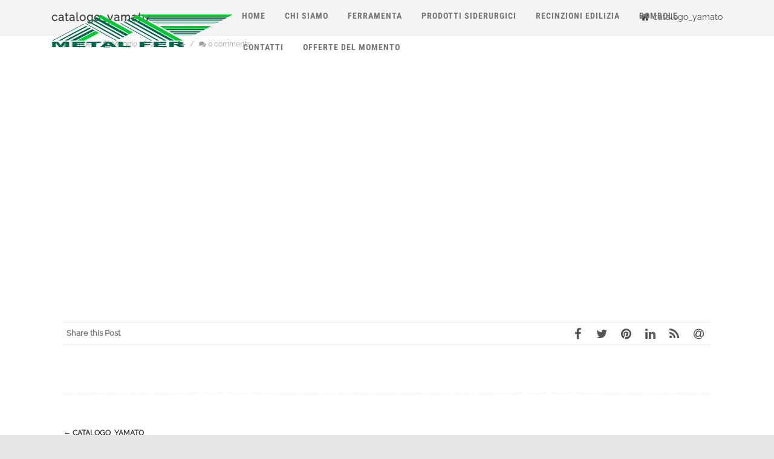

--- FILE ---
content_type: text/html; charset=UTF-8
request_url: https://www.metalfersnc.net/catalogo_yamato/
body_size: 17972
content:
<!DOCTYPE html><html dir="ltr" lang="it-IT" prefix="og: https://ogp.me/ns#"><head><script data-no-optimize="1">var litespeed_docref=sessionStorage.getItem("litespeed_docref");litespeed_docref&&(Object.defineProperty(document,"referrer",{get:function(){return litespeed_docref}}),sessionStorage.removeItem("litespeed_docref"));</script> <meta charset="UTF-8" /><meta name="viewport" content="width=device-width" /><link rel="profile" href="http://gmpg.org/xfn/11" /><link rel="pingback" href="https://www.metalfersnc.net/xmlrpc.php" /><title>catalogo_yamato |</title><style>img:is([sizes="auto" i], [sizes^="auto," i]) { contain-intrinsic-size: 3000px 1500px }</style><meta name="robots" content="max-image-preview:large" /><meta name="author" content="beppe"/><link rel="canonical" href="https://www.metalfersnc.net/catalogo_yamato/" /><meta name="generator" content="All in One SEO (AIOSEO) 4.8.7" /><meta property="og:locale" content="it_IT" /><meta property="og:site_name" content="| Ferramenta e prodotti siderurgici" /><meta property="og:type" content="article" /><meta property="og:title" content="catalogo_yamato |" /><meta property="og:url" content="https://www.metalfersnc.net/catalogo_yamato/" /><meta property="article:published_time" content="2023-05-28T07:41:23+00:00" /><meta property="article:modified_time" content="2023-05-28T07:41:23+00:00" /><meta name="twitter:card" content="summary" /><meta name="twitter:title" content="catalogo_yamato |" /> <script type="application/ld+json" class="aioseo-schema">{"@context":"https:\/\/schema.org","@graph":[{"@type":"BreadcrumbList","@id":"https:\/\/www.metalfersnc.net\/catalogo_yamato\/#breadcrumblist","itemListElement":[{"@type":"ListItem","@id":"https:\/\/www.metalfersnc.net#listItem","position":1,"name":"Home","item":"https:\/\/www.metalfersnc.net","nextItem":{"@type":"ListItem","@id":"https:\/\/www.metalfersnc.net\/catalogo_yamato\/#listItem","name":"catalogo_yamato"}},{"@type":"ListItem","@id":"https:\/\/www.metalfersnc.net\/catalogo_yamato\/#listItem","position":2,"name":"catalogo_yamato","previousItem":{"@type":"ListItem","@id":"https:\/\/www.metalfersnc.net#listItem","name":"Home"}}]},{"@type":"ItemPage","@id":"https:\/\/www.metalfersnc.net\/catalogo_yamato\/#itempage","url":"https:\/\/www.metalfersnc.net\/catalogo_yamato\/","name":"catalogo_yamato |","inLanguage":"it-IT","isPartOf":{"@id":"https:\/\/www.metalfersnc.net\/#website"},"breadcrumb":{"@id":"https:\/\/www.metalfersnc.net\/catalogo_yamato\/#breadcrumblist"},"author":{"@id":"https:\/\/www.metalfersnc.net\/author\/beppe\/#author"},"creator":{"@id":"https:\/\/www.metalfersnc.net\/author\/beppe\/#author"},"datePublished":"2023-05-28T09:41:23+02:00","dateModified":"2023-05-28T09:41:23+02:00"},{"@type":"Organization","@id":"https:\/\/www.metalfersnc.net\/#organization","description":"Ferramenta e prodotti siderurgici","url":"https:\/\/www.metalfersnc.net\/"},{"@type":"Person","@id":"https:\/\/www.metalfersnc.net\/author\/beppe\/#author","url":"https:\/\/www.metalfersnc.net\/author\/beppe\/","name":"beppe","image":{"@type":"ImageObject","@id":"https:\/\/www.metalfersnc.net\/catalogo_yamato\/#authorImage","url":"https:\/\/www.metalfersnc.net\/wp-content\/litespeed\/avatar\/c08c1dd72eeda43f430cd35042ed7502.jpg?ver=1769181578","width":96,"height":96,"caption":"beppe"}},{"@type":"WebSite","@id":"https:\/\/www.metalfersnc.net\/#website","url":"https:\/\/www.metalfersnc.net\/","description":"Ferramenta e prodotti siderurgici","inLanguage":"it-IT","publisher":{"@id":"https:\/\/www.metalfersnc.net\/#organization"}}]}</script> <link href='https://fonts.gstatic.com' crossorigin rel='preconnect' /><link rel="alternate" type="application/rss+xml" title=" &raquo; Feed" href="https://www.metalfersnc.net/feed/" /><link rel="alternate" type="application/rss+xml" title=" &raquo; Feed dei commenti" href="https://www.metalfersnc.net/comments/feed/" /><link rel="alternate" type="application/rss+xml" title=" &raquo; catalogo_yamato Feed dei commenti" href="https://www.metalfersnc.net/feed/?attachment_id=571" /><link data-optimized="2" rel="stylesheet" href="https://www.metalfersnc.net/wp-content/litespeed/css/39270c8e9bb2c41733fb40c3135186e8.css?ver=5a35e" /><style id='wpgdprc-front-css-inline-css' type='text/css'>:root{--wp-gdpr--bar--background-color: #000000;--wp-gdpr--bar--color: #ffffff;--wp-gdpr--button--background-color: #000000;--wp-gdpr--button--background-color--darken: #000000;--wp-gdpr--button--color: #ffffff;}</style> <script type="litespeed/javascript" data-src="https://www.metalfersnc.net/wp-includes/js/jquery/jquery.min.js" id="jquery-core-js"></script> <script id="cookie-law-info-js-extra" type="litespeed/javascript">var Cli_Data={"nn_cookie_ids":["cookielawinfo-checkbox-performance","cookielawinfo-checkbox-necessari","_GRECAPTCHA","_ga","_gid","_gat_gtag_UA_1975075_20","captcha-cookie","cookielawinfo-checkbox-funzionali","cookielawinfo-checkbox-analitici","cookielawinfo-checkbox-annunci-pubblicitari","cookielawinfo-checkbox-altri","CookieLawInfoConsent","cookielawinfo-checkbox-non-necessari"],"cookielist":[],"non_necessary_cookies":{"necessary":["_GRECAPTCHA","CookieLawInfoConsent"],"analytics":["_gat_gtag_UA_1975075_20","_gid","_ga"],"others":["captcha-cookie"]},"ccpaEnabled":"","ccpaRegionBased":"","ccpaBarEnabled":"","strictlyEnabled":["necessary","obligatoire"],"ccpaType":"gdpr","js_blocking":"","custom_integration":"","triggerDomRefresh":"","secure_cookies":""};var cli_cookiebar_settings={"animate_speed_hide":"500","animate_speed_show":"500","background":"#FFF","border":"#b1a6a6c2","border_on":"","button_1_button_colour":"#000","button_1_button_hover":"#000000","button_1_link_colour":"#fff","button_1_as_button":"1","button_1_new_win":"","button_2_button_colour":"#333","button_2_button_hover":"#292929","button_2_link_colour":"#444","button_2_as_button":"","button_2_hidebar":"","button_3_button_colour":"#000","button_3_button_hover":"#000000","button_3_link_colour":"#fff","button_3_as_button":"1","button_3_new_win":"","button_4_button_colour":"#000","button_4_button_hover":"#000000","button_4_link_colour":"#62a329","button_4_as_button":"","button_7_button_colour":"#61a229","button_7_button_hover":"#4e8221","button_7_link_colour":"#fff","button_7_as_button":"1","button_7_new_win":"","font_family":"inherit","header_fix":"","notify_animate_hide":"1","notify_animate_show":"","notify_div_id":"#cookie-law-info-bar","notify_position_horizontal":"right","notify_position_vertical":"bottom","scroll_close":"","scroll_close_reload":"","accept_close_reload":"","reject_close_reload":"","showagain_tab":"1","showagain_background":"#fff","showagain_border":"#000","showagain_div_id":"#cookie-law-info-again","showagain_x_position":"100px","text":"#000","show_once_yn":"","show_once":"10000","logging_on":"","as_popup":"","popup_overlay":"1","bar_heading_text":"","cookie_bar_as":"banner","popup_showagain_position":"bottom-right","widget_position":"left"};var log_object={"ajax_url":"https:\/\/www.metalfersnc.net\/wp-admin\/admin-ajax.php"}</script> <script id="filter_js_icf7s-js-extra" type="litespeed/javascript">var icf7s_option=[""]</script> <script id="wpgdprc-front-js-js-extra" type="litespeed/javascript">var wpgdprcFront={"ajaxUrl":"https:\/\/www.metalfersnc.net\/wp-admin\/admin-ajax.php","ajaxNonce":"8d9502ce4f","ajaxArg":"security","pluginPrefix":"wpgdprc","blogId":"1","isMultiSite":"","locale":"it_IT","showSignUpModal":"","showFormModal":"","cookieName":"wpgdprc-consent","consentVersion":"","path":"\/","prefix":"wpgdprc"}</script> <script></script><link rel="https://api.w.org/" href="https://www.metalfersnc.net/wp-json/" /><link rel="alternate" title="JSON" type="application/json" href="https://www.metalfersnc.net/wp-json/wp/v2/media/571" /><link rel="EditURI" type="application/rsd+xml" title="RSD" href="https://www.metalfersnc.net/xmlrpc.php?rsd" /><meta name="generator" content="WordPress 6.8.3" /><link rel='shortlink' href='https://www.metalfersnc.net/?p=571' /><link rel="alternate" title="oEmbed (JSON)" type="application/json+oembed" href="https://www.metalfersnc.net/wp-json/oembed/1.0/embed?url=https%3A%2F%2Fwww.metalfersnc.net%2Fcatalogo_yamato%2F" /><link rel="alternate" title="oEmbed (XML)" type="text/xml+oembed" href="https://www.metalfersnc.net/wp-json/oembed/1.0/embed?url=https%3A%2F%2Fwww.metalfersnc.net%2Fcatalogo_yamato%2F&#038;format=xml" /><style type="text/css" id="agama-customize-css">#agama-mobile-nav ul > li.menu-item-has-children > .dropdown-toggle,
    #agama-mobile-nav ul > li.menu-item-has-children > .dropdown-toggle.collapsed {
        color: #757575;
    }
	
		/* SLIDER
	 *********************************************************************************/
	#agama_slider .slide-content.slide-1 {
		top: 0%;
	}
	#agama_slider .slide-content.slide-2 {
		top: 40%;
	}
	#agama_slider .slide-content.slide-1 a.button-3d:hover {
		background-color: #FE6663 !important;
	}
	#agama_slider .slide-content.slide-2 a.button-3d:hover {
		background-color: #FE6663 !important;
	}
	        
    	
		
	.sm-form-control:focus {
		border: 2px solid #FE6663 !important;
	}
	
	.entry-content .more-link {
		border-bottom: 1px solid #FE6663;
		color: #FE6663;
	}
	
	.comment-content .comment-author cite {
		background-color: #FE6663;
		border: 1px solid #FE6663;
	}
	
	#respond #submit {
		background-color: #FE6663;
	}
	
		blockquote {
		border-left: 3px solid #FE6663;
	}
		
	#page-title a:hover { color: #FE6663; }
	
	.breadcrumb a:hover { color: #FE6663; }
	
		
	button,
	.button,
	.entry-date .date-box {
		background-color: #FE6663;
	}
	
	.button-3d:hover {
		background-color: #FE6663 !important;
	}
	
	.entry-date .format-box i {
		color: #FE6663;
	}
	
	.vision_tabs #tabs li.active a {
		border-top: 3px solid #FE6663;
	}
	
	#toTop:hover {
		background-color: #FE6663;
	}
	
	.footer-widgets .widget-title:after {
		background: #FE6663;
	}</style><meta name="generator" content="Powered by WPBakery Page Builder - drag and drop page builder for WordPress."/><link rel="icon" href="https://www.metalfersnc.net/wp-content/uploads/2021/05/cropped-FAVICON-1-32x32.png" sizes="32x32" /><link rel="icon" href="https://www.metalfersnc.net/wp-content/uploads/2021/05/cropped-FAVICON-1-192x192.png" sizes="192x192" /><link rel="apple-touch-icon" href="https://www.metalfersnc.net/wp-content/uploads/2021/05/cropped-FAVICON-1-180x180.png" /><meta name="msapplication-TileImage" content="https://www.metalfersnc.net/wp-content/uploads/2021/05/cropped-FAVICON-1-270x270.png" /><style type="text/css" id="wp-custom-css">/* ───────────────────────────────────────────────────────── */
/* Evidenzia il focus da tastiera su tutti gli elementi      */
/* usa selettori specifici e rimuove ogni override           */
/* ───────────────────────────────────────────────────────── */

a:focus,
button:focus,
input:focus,
textarea:focus,
select:focus {
  outline: 3px solid #f58b21 !important;
  outline-offset: 2px !important;
  border-radius: 4px;
  transition: outline 0.2s ease !important;
}

/* Rimuoviamo il blocco che poteva nascondere l’outline */
:focus:not(:focus-visible) {
  outline: none !important;
}</style><style id="sccss">.grecaptcha-badge{
	visibility: collapse !important;  
}</style><style id="kirki-inline-styles">#masthead h1 a{color:#41d649;}#masthead h1 a:hover{color:#439508;}#masthead:not(.shrinked) .site-title a{font-family:Crete Round;font-size:35px;}#masthead.shrinked .site-title a{font-family:Crete Round;font-size:28px;}body{font-family:Raleway;font-size:14px;font-weight:400;line-height:1;text-align:left;text-transform:none;color:#747474;background-color:#e6e6e6;}a:hover, .mobile-menu-toggle-label, .vision-search-submit:hover, .entry-title a:hover, .entry-meta a:hover, .entry-content a:hover, .comment-content a:hover, .single-line-meta a:hover, a.comment-reply-link:hover, a.comment-edit-link:hover, article header a:hover, .comments-title span, .comment-reply-title span, .widget a:hover, .comments-link a:hover, .entry-meta a:hover, .entry-header header a:hover, .tagcloud a:hover, footer[role="contentinfo"] a:hover{color:#FE6663;}.mobile-menu-toggle-inner, .mobile-menu-toggle-inner::before, .mobile-menu-toggle-inner::after, .woocommerce span.onsale, .woocommerce #respond input#submit.alt, .woocommerce a.button.alt, .woocommerce button.button.alt, .woocommerce input.button.alt, .loader-ellips__dot{background-color:#FE6663;}#masthead:not(.header_v1), ul.agama-navigation ul:not(.mega-menu-column){border-top-color:#FE6663;}#masthead.header_v2, .tagcloud a:hover, .wpcf7-text:focus, .wpcf7-email:focus, .wpcf7-textarea:focus{border-color:#FE6663;}{:desktop;}#agama-logo .logo-desktop{max-height:54px;}#masthead.shrinked, #masthead.shrinked nav ul li ul{background-color:rgba(255, 255, 255, .9);}#masthead.shrinked #agama-mobile-nav ul{background-color:rgba(255, 255, 255, .9);}#agama-top-nav a{font-family:Roboto Condensed;font-size:14px;font-weight:700;text-transform:uppercase;color:#757575;}#agama-top-nav a:hover{color:#000;}#agama-top-nav li.current-menu-ancestor a{color:#000;}#agama-top-nav li.current-menu-item a{color:#000;}#agama-top-nav li.current_page_item a{color:#000;}#agama-primary-nav a{font-family:Roboto Condensed;font-size:14px;font-weight:700;text-transform:uppercase;color:#757575;}#agama-primary-nav a:hover{color:#000;}#agama-primary-nav li.current-menu-ancestor a{color:#000;}#agama-primary-nav li.current-menu-item a{color:#000;}#agama-primary-nav li.current_page_item a{color:#000;}#agama-mobile-nav a{font-family:Roboto Condensed;font-size:14px;font-weight:700;text-transform:uppercase;color:#757575;}#agama-mobile-nav ul > li.menu-item-has-children.open > a{font-family:Roboto Condensed;font-size:14px;font-weight:700;text-transform:uppercase;color:#757575;}#agama-mobile-nav ul > li > ul li.menu-item-has-children > a{font-family:Roboto Condensed;font-size:14px;font-weight:700;text-transform:uppercase;color:#757575;}#agama-mobile-nav a:hover{color:#333!important;}#agama-mobile-nav li.current-menu-ancestor a{color:#333;}#agama-mobile-nav li.current-menu-item a{color:#333;}#agama-mobile-nav li.current_page_item a{color:#333;}.camera_overlayer{background:rgba(26,131,192,0.5);}#agama_slider .slide-1 a.button{color:#FE6663;border-color:#FE6663;}#agama_slider .slide-1 a.button:hover{background-color:#FE6663;}#agama_slider .slide-2 a.button{color:#FE6663;border-color:#FE6663;}#agama_slider .slide-2 a.button:hover{background-color:#FE6663;}#page-title{background-color:#F5F5F5;}#page-title h1, .breadcrumb > .active{color:#444;}#page-title a{color:#444;}.fbox-1 i{color:#FE6663;}.fbox-2 i{color:#FE6663;}.fbox-3 i{color:#FE6663;}.fbox-4 i{color:#FE6663;}.footer-widgets{background-color:#5b5b5b;}footer[role="contentinfo"]{background-color:#16c741;}footer .site-info a{color:#cddeee;}footer .social a{color:#cddeee;}@font-face{font-display:swap;font-family:'Crete Round';font-style:normal;font-weight:400;src:url(//fonts.gstatic.com/l/font?kit=55xoey1sJNPjPiv1ZZZrxK110bs&skey=d604d2367fd68cff&v=v16) format('woff');}@font-face{font-display:swap;font-family:'Raleway';font-style:normal;font-weight:400;src:url(//fonts.gstatic.com/l/font?kit=1Ptxg8zYS_SKggPN4iEgvnHyvveLxVvaooCM&skey=30a27f2564731c64&v=v37) format('woff');}@font-face{font-display:swap;font-family:'Roboto Condensed';font-style:normal;font-weight:700;src:url(//fonts.gstatic.com/l/font?kit=ieVo2ZhZI2eCN5jzbjEETS9weq8-_d6T_POl0fRJeyVVpfBK&skey=9986ecffddb755ab&v=v31) format('woff');}</style><noscript><style>.wpb_animate_when_almost_visible { opacity: 1; }</style></noscript></head><body class="attachment wp-singular attachment-template-default single single-attachment postid-571 attachmentid-571 attachment-pdf wp-theme-agama header_v1 single-author wpb-js-composer js-comp-ver-7.8 vc_responsive"><div id="agama-main-wrapper" class="is-full-width"><header id="masthead" class="site-header header_v1 has_desktop" itemscope itemtype="http://schema.org/WPHeader" role="banner"><div class="agama-header-overlay"><div class="tv-container tv-d-flex tv-justify-content-between tv-align-items-center"><div id="agama-logo">
<a href="https://www.metalfersnc.net/" title=""><img data-lazyloaded="1" src="[data-uri]" width="300" height="156" data-src="https://www.metalfersnc.net/wp-content/uploads/2020/02/logo-metalfer.png" class="logo logo-desktop" alt=""></a></div><nav id="agama-primary-nav" class="tv-d-none tv-d-lg-block" role="navigation"><ul id="menu-principale-orizzontale" class="agama-navigation"><li id="menu-item-916" class="menu-item menu-item-type-post_type menu-item-object-page menu-item-home menu-item-916"><a href="https://www.metalfersnc.net/">Home</a></li><li id="menu-item-30" class="menu-item menu-item-type-post_type menu-item-object-page menu-item-30"><a href="https://www.metalfersnc.net/chi-siamo/">Chi siamo</a></li><li id="menu-item-32" class="menu-item menu-item-type-post_type menu-item-object-page menu-item-32"><a href="https://www.metalfersnc.net/ferramenta/">Ferramenta</a></li><li id="menu-item-33" class="menu-item menu-item-type-post_type menu-item-object-page menu-item-33"><a href="https://www.metalfersnc.net/prodotti-siderurgici/">Prodotti siderurgici</a></li><li id="menu-item-91" class="menu-item menu-item-type-post_type menu-item-object-page menu-item-91"><a href="https://www.metalfersnc.net/recinzioni-edilizia/">Recinzioni edilizia</a></li><li id="menu-item-92" class="menu-item menu-item-type-post_type menu-item-object-page menu-item-92"><a href="https://www.metalfersnc.net/bombole/">Bombole</a></li><li id="menu-item-31" class="menu-item menu-item-type-post_type menu-item-object-page menu-item-31"><a href="https://www.metalfersnc.net/contatti/">Contatti</a></li><li id="menu-item-621" class="menu-item menu-item-type-post_type menu-item-object-page menu-item-621"><a href="https://www.metalfersnc.net/home/offerte-del-momento/">OFFERTE DEL MOMENTO</a></li></ul></nav><div class="tv-d-md-block tv-d-lg-none">
<button class="mobile-menu-toggle toggle--elastic" type="button" aria-label="Menu" aria-controls="navigation" aria-expanded="true/false"><span class="mobile-menu-toggle-box"><span class="mobile-menu-toggle-inner"></span></span></button></div></div><nav id="agama-mobile-nav" class="mobile-menu tv-collapse" role="navigaiton"><ul id="menu-principale-orizzontale-1" class="menu"><li class="menu-item menu-item-type-post_type menu-item-object-page menu-item-home menu-item-916"><a href="https://www.metalfersnc.net/">Home</a></li><li class="menu-item menu-item-type-post_type menu-item-object-page menu-item-30"><a href="https://www.metalfersnc.net/chi-siamo/">Chi siamo</a></li><li class="menu-item menu-item-type-post_type menu-item-object-page menu-item-32"><a href="https://www.metalfersnc.net/ferramenta/">Ferramenta</a></li><li class="menu-item menu-item-type-post_type menu-item-object-page menu-item-33"><a href="https://www.metalfersnc.net/prodotti-siderurgici/">Prodotti siderurgici</a></li><li class="menu-item menu-item-type-post_type menu-item-object-page menu-item-91"><a href="https://www.metalfersnc.net/recinzioni-edilizia/">Recinzioni edilizia</a></li><li class="menu-item menu-item-type-post_type menu-item-object-page menu-item-92"><a href="https://www.metalfersnc.net/bombole/">Bombole</a></li><li class="menu-item menu-item-type-post_type menu-item-object-page menu-item-31"><a href="https://www.metalfersnc.net/contatti/">Contatti</a></li><li class="menu-item menu-item-type-post_type menu-item-object-page menu-item-621"><a href="https://www.metalfersnc.net/home/offerte-del-momento/">OFFERTE DEL MOMENTO</a></li></ul></nav></div></header><div id="agama-header-distance" class="tv-d-none tv-d-sm-block"></div><section id="page-title" class="page-title-mini""><div class="tv-container"><div class="tv-row"><div class="tv-col-md-6 tv-d-flex tv-justify-content-md-start tv-justify-content-center"><h1>catalogo_yamato</h1></div><div class="tv-col-md-6 tv-d-flex tv-justify-content-md-end tv-justify-content-center"><ol class="breadcrumb tv-d-flex"><li><a href="https://www.metalfersnc.net/"><i class="fa fa-home"></i></a></li><li class="active">catalogo_yamato</li></ol></div></div></div></section><div id="page" class="hfeed site"><div id="main" class="wrapper"><div class="vision-row tv-row"><div id="primary" class="site-content tv-col-md-12"><div id="content" role="main"><div class="article-entry-wrapper"><div class="entry-content"><p class="single-line-meta"><i class="fa fa-user"></i> <span class="vcard"><span class="fn">beppe</span></span><span class="inline-sep">/</span> <i class="fa fa-calendar"></i> <span>Maggio 28, 2023</span><span class="inline-sep">/</span> <i class="fa fa-folder-open"></i> <span class="inline-sep">/</span> <i class="fa fa-comments"></i> <a href="https://www.metalfersnc.net/catalogo_yamato/#respond">0 comments</a></p><div class="_df_book df-lite" id="df_rand3351644993"  data-title="" wpoptions="true" thumbtype="" source="https://www.metalfersnc.net/wp-content/uploads/2023/05/catalogo_yamato.pdf" ></div><div class="si-share"><span>Share this Post</span><div><a href="https://www.facebook.com/sharer/sharer.php?u=https://www.metalfersnc.net/catalogo_yamato/" class="social-icon si-borderless si-facebook" data-toggle="tooltip" data-placement="top" title="Facebook" target="_blank"><i class="fa fa-facebook"></i><i class="fa fa-facebook"></i></a><a href="https://twitter.com/intent/tweet?url=https://www.metalfersnc.net/catalogo_yamato/" class="social-icon si-borderless si-twitter" data-toggle="tooltip" data-placement="top" title="Twitter" target="_blank"><i class="fa fa-twitter"></i><i class="fa fa-twitter"></i></a><a href="http://pinterest.com/pin/create/button/?url=https://www.metalfersnc.net/catalogo_yamato/&#038;media=" class="social-icon si-borderless si-pinterest" data-toggle="tooltip" data-placement="top" title="Pinterest" target="_blank"><i class="fa fa-pinterest"></i><i class="fa fa-pinterest"></i></a><a href="http://www.linkedin.com/shareArticle?mini=true&#038;url=https://www.metalfersnc.net/catalogo_yamato/" class="social-icon si-borderless si-linkedin" data-toggle="tooltip" data-placement="top" title="LinkedIn" target="_blank"><i class="fa fa-linkedin"></i><i class="fa fa-linkedin"></i></a><a href="https://www.metalfersnc.net/catalogo_yamato/?feed=rss2&#038;withoutcomments=1" class="social-icon si-borderless si-rss" data-toggle="tooltip" data-placement="top" title="RSS" target="_blank"><i class="fa fa-rss"></i><i class="fa fa-rss"></i></a><a href="mailto:?&#038;subject=catalogo_yamato&#038;body=https://www.metalfersnc.net/catalogo_yamato/" class="social-icon si-borderless si-email" data-toggle="tooltip" data-placement="top" title="Email" target="_blank"><i class="fa fa-at"></i><i class="fa fa-at"></i></a></div></div></div><footer class="entry-meta"></footer></div><nav class="nav-single"><h3 class="assistive-text">Post navigation</h3>
<span class="nav-previous"><a href="https://www.metalfersnc.net/catalogo_yamato/" rel="prev"><span class="meta-nav">&larr;</span> catalogo_yamato</a></span>
<span class="nav-next"></span></nav><div id="comments" class="comments-area"><div id="respond" class="comment-respond"><h3 id="reply-title" class="comment-reply-title">Leave a <span>Comment</span> <small><a rel="nofollow" id="cancel-comment-reply-link" href="/catalogo_yamato/#respond" style="display:none;">Annulla risposta</a></small></h3><form action="https://www.metalfersnc.net/wp-comments-post.php" method="post" id="commentform" class="comment-form"><p class="comment-notes"><span id="email-notes">Il tuo indirizzo email non sarà pubblicato.</span> <span class="required-field-message">I campi obbligatori sono contrassegnati <span class="required">*</span></span></p><div class="tv-col-md-12"><label for="comment">Comment</label><textarea id="comment" name="comment" cols="45" rows="8" aria-required="true" class="sm-form-control"></textarea></div><div class="tv-col-md-12" style="margin-top: 15px; margin-bottom: 15px;">You may use these <abbr title="HyperText Markup Language">HTML</abbr> tags and attributes: <code>&lt;a href=&quot;&quot; title=&quot;&quot;&gt; &lt;abbr title=&quot;&quot;&gt; &lt;acronym title=&quot;&quot;&gt; &lt;b&gt; &lt;blockquote cite=&quot;&quot;&gt; &lt;cite&gt; &lt;code&gt; &lt;del datetime=&quot;&quot;&gt; &lt;em&gt; &lt;i&gt; &lt;q cite=&quot;&quot;&gt; &lt;s&gt; &lt;strike&gt; &lt;strong&gt; </code></div><div class="tv-col-md-4"><label for="author">Name</label><span class="required">*</span><input id="author" name="author" type="text" value="" class="sm-form-control" aria-required='true' /></div><div class="tv-col-md-4"><label for="email">Email</label><span class="required">*</span><input id="email" name="email" type="text" value="" class="sm-form-control" aria-required='true' /></div><div class="tv-col-md-4"><label for="url">Website</label><input id="url" name="url" type="text" value="" class="sm-form-control" /></div><p class="comment-form-cookies-consent"><input id="wp-comment-cookies-consent" name="wp-comment-cookies-consent" type="checkbox" value="yes" /> <label for="wp-comment-cookies-consent">Salva il mio nome, email e sito web in questo browser per la prossima volta che commento.</label></p><p class="wpgdprc-checkbox
comment-form-wpgdprc">
<input type="checkbox" name="wpgdprc" id="wpgdprc" value="1"  />
<label for="wpgdprc">
Utilizzando questo modulo accetti la memorizzazione e la gestione dei tuoi dati da questo sito web.
<abbr class="wpgdprc-required" title="Devi accettare questo checkbox.">*</abbr>
</label></p><p class="form-submit"><input name="submit" type="submit" id="submit" class="button button-3d button-large button-rounded" value="Invia commento" /> <input type='hidden' name='comment_post_ID' value='571' id='comment_post_ID' />
<input type='hidden' name='comment_parent' id='comment_parent' value='0' /></p></form></div></div></div></div></div></div></div><div class="footer-widgets"><div class="tv-container"><div class="tv-row"><div class="tv-col-md-4"><aside id="black-studio-tinymce-2" class="widget widget_black_studio_tinymce"><h3 class="widget-title">METAL FER – FERRAMENTA E PRODOTTI SIDERURGICI</h3><div class="textwidget"><p>Via Taliercio, 20<br />
31059, Zero Branco, Treviso (TV)<br />
<b>Tel: </b>+39 0422 97071<b><br />
E-mail: </b><b><a href="mailto:info@metalfersnc.it">info@metalfersnc.it</a></b></p><p>Clicca sulle icone per contattarci sui social:</p><p><a href="https://www.facebook.com/profile.php?id=61559576003491&amp;locale=it_IT"><img data-lazyloaded="1" src="[data-uri]" class="size-full wp-image-851 alignleft" data-src="https://www.metalfersnc.net/wp-content/uploads/2024/08/FB-e1724495992723.png" alt="" width="50" height="50" /></a><a href="https://api.whatsapp.com/send?phone=3208428591"><img data-lazyloaded="1" src="[data-uri]" class="wp-image-1929 alignleft" data-src="https://www.metalfersnc.net/wp-content/uploads/2023/10/whatsapp-150x150-1.png" alt="" width="50" height="50" /></a><a href="http://t.me/+393208428591"><img data-lazyloaded="1" src="[data-uri]" class="wp-image-848 alignleft" data-src="https://www.metalfersnc.net/wp-content/uploads/2024/08/Telegram-icon-on-transparent-background-PNG-e1724494088390.png" alt="Telegram" width="50" height="50" /></a></p><p>&nbsp;</p><p>&nbsp;</p></div></aside></div><div class="tv-col-md-4"><aside id="black-studio-tinymce-3" class="widget widget_black_studio_tinymce"><div class="textwidget"><p><div class='white' style='background:#fafafa; border:solid 1px #f0f0f0; border-radius:5px; padding:8px 8px 8px 8px;'><div id='sample_slider' class='owl-carousel sa_owl_theme autohide-arrows' data-slider-id='sample_slider' style='visibility:hidden;'><div id='sample_slider_slide01' class='sa_hover_container' style='padding:5% 5%; margin:0px 0%; background-image:url(&quot;https://www.metalfersnc.net/wp-content/uploads/2023/05/catalogo_yamato-pdf.jpg&quot;); background-position:left top; background-size:contain; background-repeat:no-repeat; background-color:rgb(255, 255, 255); '><div style="text-align: center;padding-bottom: 10px"><div><img data-lazyloaded="1" src="[data-uri]" class="alignnone wp-image-170 size-full" data-src="https://www.metalfersnc.net/wp-content/uploads/2020/02/betafence.jpg" alt="" width="300" height="100" /></div></div></div><div id='sample_slider_slide08' class='sa_hover_container' style='padding:5% 5%; margin:0px 0%; background-image:url(&quot;https://www.metalfersnc.net/wp-content/uploads/2023/05/catalogo_yamato-pdf.jpg&quot;); background-position:left top; background-size:contain; background-repeat:no-repeat; background-color:rgb(255, 255, 255); '><p><img data-lazyloaded="1" src="[data-uri]" class="alignnone size-medium wp-image-609" data-src="https://www.metalfersnc.net/wp-content/uploads/2023/05/makita_logo-300x95.jpg" alt="" width="300" height="95" /></p><p>&nbsp;</p></div><div id='sample_slider_slide03' class='sa_hover_container' style='padding:5% 5%; margin:0px 0%; background-image:url(&quot;https://www.metalfersnc.net/wp-content/uploads/2023/05/catalogo_yamato-pdf.jpg&quot;); background-position:left top; background-size:contain; background-repeat:no-repeat; background-color:rgb(255, 255, 255); '><div style="text-align: center;padding-bottom: 10px"><div><img data-lazyloaded="1" src="[data-uri]" class="alignnone wp-image-172 size-full" data-src="https://www.metalfersnc.net/wp-content/uploads/2020/02/maurer.jpg" alt="" width="300" height="100" /></div></div></div><div id='sample_slider_slide05' class='sa_hover_container' style='padding:5% 5%; margin:0px 0%; background-image:url(&quot;https://www.metalfersnc.net/wp-content/uploads/2023/05/catalogo_yamato-pdf.jpg&quot;); background-position:left top; background-size:contain; background-repeat:no-repeat; background-color:rgb(255, 255, 255); '><div style="text-align: center;padding-bottom: 10px"><div><img data-lazyloaded="1" src="[data-uri]" class="alignnone wp-image-174 size-full" data-src="https://www.metalfersnc.net/wp-content/uploads/2020/02/Senza-titolo-1.jpg" alt="Bosh" width="300" height="100" /></div></div></div><div id='sample_slider_slide02' class='sa_hover_container' style='padding:5% 5%; margin:0px 0%; background-image:url(&quot;https://www.metalfersnc.net/wp-content/uploads/2023/05/catalogo_yamato-pdf.jpg&quot;); background-position:left top; background-size:contain; background-repeat:no-repeat; background-color:rgb(255, 255, 255); '><div style="text-align: center;padding-bottom: 10px"><div><img data-lazyloaded="1" src="[data-uri]" class="alignnone wp-image-171 size-full" data-src="https://www.metalfersnc.net/wp-content/uploads/2020/02/butangas.jpg" alt="" width="300" height="100" /></div></div></div><div id='sample_slider_slide04' class='sa_hover_container' style='padding:5% 5%; margin:0px 0%; background-image:url(&quot;https://www.metalfersnc.net/wp-content/uploads/2023/05/catalogo_yamato-pdf.jpg&quot;); background-position:left top; background-size:contain; background-repeat:no-repeat; background-color:rgb(255, 255, 255); '><div style="text-align: center;padding-bottom: 10px"><div><img data-lazyloaded="1" src="[data-uri]" class="alignnone wp-image-175 size-full" data-src="https://www.metalfersnc.net/wp-content/uploads/2020/02/unifix.jpg" alt="" width="300" height="100" /></div></div></div><div id='sample_slider_slide07' class='sa_hover_container' style='padding:5% 5%; margin:0px 0%; background-image:url(&quot;https://www.metalfersnc.net/wp-content/uploads/2023/05/catalogo_yamato-pdf.jpg&quot;); background-position:left top; background-size:contain; background-repeat:no-repeat; background-color:rgb(255, 255, 255); '><div style="text-align: center;padding-bottom: 10px"><div><img data-lazyloaded="1" src="[data-uri]" class="alignnone wp-image-177 size-full" data-src="https://www.metalfersnc.net/wp-content/uploads/2020/02/vimar.jpg" alt="Vimar" width="300" height="100" /></div></div></div><div id='sample_slider_slide06' class='sa_hover_container' style='padding:5% 5%; margin:0px 0%; background-image:url(&quot;https://www.metalfersnc.net/wp-content/uploads/2023/05/catalogo_yamato-pdf.jpg&quot;); background-position:left top; background-size:contain; background-repeat:no-repeat; background-color:rgb(255, 255, 255); '><div style="text-align: center;padding-bottom: 10px"><div><img data-lazyloaded="1" src="[data-uri]" class="alignnone wp-image-173 size-full" data-src="https://www.metalfersnc.net/wp-content/uploads/2020/02/multichimica.jpg" alt="Multichimica" width="300" height="100" /></div></div></div></div></div> <script type="litespeed/javascript">jQuery(document).ready(function(){jQuery('#sample_slider').owlCarousel({responsive:{0:{items:1},480:{items:2},768:{items:3},980:{items:4},1200:{items:4},1500:{items:4}},autoplay:!0,autoplayTimeout:4000,autoplayHoverPause:!0,smartSpeed:300,fluidSpeed:300,autoplaySpeed:300,navSpeed:300,dotsSpeed:300,loop:!0,nav:!1,navText:['Previous','Next'],dots:!1,responsiveRefreshRate:200,slideBy:1,mergeFit:!0,autoHeight:!1,mouseDrag:!1,touchDrag:!1});jQuery('#sample_slider').css('visibility','visible');var owl_goto=jQuery('#sample_slider');jQuery('.sample_slider_goto1').click(function(event){owl_goto.trigger('to.owl.carousel',0)});jQuery('.sample_slider_goto2').click(function(event){owl_goto.trigger('to.owl.carousel',1)});jQuery('.sample_slider_goto3').click(function(event){owl_goto.trigger('to.owl.carousel',2)});jQuery('.sample_slider_goto4').click(function(event){owl_goto.trigger('to.owl.carousel',3)});jQuery('.sample_slider_goto5').click(function(event){owl_goto.trigger('to.owl.carousel',4)});jQuery('.sample_slider_goto6').click(function(event){owl_goto.trigger('to.owl.carousel',5)});jQuery('.sample_slider_goto7').click(function(event){owl_goto.trigger('to.owl.carousel',6)});jQuery('.sample_slider_goto8').click(function(event){owl_goto.trigger('to.owl.carousel',7)});var resize_167=jQuery('.owl-carousel');resize_167.on('initialized.owl.carousel',function(e){if(typeof(Event)==='function'){window.dispatchEvent(new Event('resize'))}else{var evt=window.document.createEvent('UIEvents');evt.initUIEvent('resize',!0,!1,window,0);window.dispatchEvent(evt)}})})</script> </p></div></aside></div><div class="tv-col-md-4"><aside id="nav_menu-2" class="widget widget_nav_menu"><h3 class="widget-title">Privacy</h3><div class="menu-privacy-container"><ul id="menu-privacy" class="menu"><li id="menu-item-86" class="menu-item menu-item-type-post_type menu-item-object-page menu-item-86"><a href="https://www.metalfersnc.net/cookies-policy/">Cookies policy</a></li><li id="menu-item-85" class="menu-item menu-item-type-post_type menu-item-object-page menu-item-privacy-policy menu-item-85"><a rel="privacy-policy" href="https://www.metalfersnc.net/privacy-policy/">Privacy Policy</a></li></ul></div></aside></div></div></div></div><footer id="agama-footer" class="tv-d-block" role="contentinfo"><div class="tv-container tv-p-0 tv-d-flex tv-justify-content-between tv-align-items-center"><div class="site-info">
Copyright© Metalfer snc 2023.P.I. 01943600260</div><div class="social">
<a href="https://www.servicezero.it/feed/" class="social-icons rss" target="_self"title="RSS" data-toggle="tooltip" data-placement="top"></a></div></div></footer></div><a id="toTop"><i class="fa fa-angle-up"></i></a> <script type="speculationrules">{"prefetch":[{"source":"document","where":{"and":[{"href_matches":"\/*"},{"not":{"href_matches":["\/wp-*.php","\/wp-admin\/*","\/wp-content\/uploads\/*","\/wp-content\/*","\/wp-content\/plugins\/*","\/wp-content\/themes\/agama\/*","\/*\\?(.+)"]}},{"not":{"selector_matches":"a[rel~=\"nofollow\"]"}},{"not":{"selector_matches":".no-prefetch, .no-prefetch a"}}]},"eagerness":"conservative"}]}</script> <style type="text/css">.wpcf7.icf7s-80 :hover, 
    .wpcf7.icf7s-80 :active, 
    .wpcf7.icf7s-80 :focus{
        outline: 0;
        outline: none;
        box-shadow: none;
    }
    .wpcf7.icf7s-80 {
        max-width: 100%;
        height: inherit;
        display: inline-block;
        padding: 20px;
         background-color: #16c741;            }
    .wpcf7.icf7s-80 p {
        padding: 0px;
    }
    .wpcf7.icf7s-80 label {
        width: 100%;
        display: inline-block;
        font-size: 16px;
        color: #444;
                line-height: 100%;
        font-family: sans-serif;
        cursor: inherit;
        margin-bottom: 15px;
    }
    .wpcf7.icf7s-80 br {
        display: none;
    }
    .wpcf7.icf7s-80 .wpcf7-range {
        width: 100%;
        min-height: 40px;
    }

    .wpcf7.icf7s-80 label.text-area-full {
        width: 100%;
    }
    /* 1.1.3 Update */
    .wpcf7.icf7s-80 label .wpcf7-list-item-label{
        margin: 0;
    }
    .wpcf7.icf7s-80 .wpcf7-list-item.first {
        margin: 0;
    }
    .wpcf7.icf7s-80 label .wpcf7-list-item {
        margin-bottom: 0;
    }
    .wpcf7.icf7s-80 .wpcf7-list-item-label {
        display: inline-block;
        font-size: 16px;
        color: #444;
                line-height: 100%;
        font-family: sans-serif;
        cursor: inherit;
        margin-bottom: 15px;
        font-style: initial;
    }
    .wpcf7.icf7s-80 .wpcf7-checkbox input[type=checkbox] {
        transform: scale(1.2);
        margin: 0 10px;
        position: relative;
        top: -2px;
    }
    .wpcf7.icf7s-80 .wpcf7-acceptance .wpcf7-list-item {
        margin: 0;
    }
    .wpcf7.icf7s-80 label input[type=checkbox] {
        transform: scale(1.2);
        margin-top: 0px;
        margin-right: 10px;
    }
    /* end of 1.1.3 Update */
    .wpcf7.icf7s-80 label input,
    .wpcf7.icf7s-80 label textarea,
    .wpcf7.icf7s-80 label select {
        margin-top: 10px;
        font-family: sans-serif;
        padding: 5px 10px;
    }
    .wpcf7.icf7s-80 label .wpcf7-text,
    .wpcf7.icf7s-80 label .wpcf7-textarea,
    .wpcf7.icf7s-80 label .wpcf7-number,
    .wpcf7.icf7s-80 label .wpcf7-date,
    .wpcf7.icf7s-80 label .wpcf7-select {     
        min-height: 40px;
        height: inherit;
        background-color:#fff;
        border-width: 1px;
        border-color: #444;
        border-style: solid;
        border-radius: 0px;
        color: #444;
        width: 100%;
        font-size:16px;
        font-weight: 400;
        box-shadow: none;
    }

    .wpcf7.icf7s-80 label .wpcf7-text::placeholder,
    .wpcf7.icf7s-80 label .wpcf7-text::-webkit-input-placeholder,
    .wpcf7.icf7s-80 label .wpcf7-textarea::placeholder,
    .wpcf7.icf7s-80 label .wpcf7-textarea::-webkit-input-placeholder,
    .wpcf7.icf7s-80 label .wpcf7-number::placeholder,
    .wpcf7.icf7s-80 label .wpcf7-number::-webkit-input-placeholder,
    .wpcf7.icf7s-80 label .wpcf7-date::placeholder,
    .wpcf7.icf7s-80 label .wpcf7-date::-webkit-input-placeholder,
    .wpcf7.icf7s-80 label .wpcf7-select::placeholder,
    .wpcf7.icf7s-80 label .wpcf7-select::-webkit-input-placeholder { 
        font-size:16px;
        color: #ababab;
    }


    .wpcf7.icf7s-80 label .wpcf7-file {
        font-size: 16px;
    }
    .wpcf7.icf7s-80 label .wpcf7-checkbox,
    .wpcf7.icf7s-80 label .wpcf7-radio {
        width: 100%;
        display: inline-block;
        margin-top: 10px;
    }
    .wpcf7.icf7s-80 label .wpcf7-checkbox .wpcf7-list-item,
    .wpcf7.icf7s-80 label .wpcf7-radio .wpcf7-list-item {
        width: 40%;
        float: left;
        font-size: 16px;
        position: relative;
        margin-bottom: 10px;
        left: 30px;
        margin-right: 10%;
        height: 35px;
        display: table;
    }
    .wpcf7.icf7s-80 label .wpcf7-checkbox .wpcf7-list-item label,
    .wpcf7.icf7s-80 label .wpcf7-radio .wpcf7-list-item label {
        width: 100%;
    }
    .wpcf7.icf7s-80 label .wpcf7-checkbox .wpcf7-list-item .wpcf7-list-item-label,
    .wpcf7.icf7s-80 label .wpcf7-radio .wpcf7-list-item .wpcf7-list-item-label,
    .wpcf7.icf7s-80 label .wpcf7-checkbox .wpcf7-list-item label,
    .wpcf7.icf7s-80 label .wpcf7-radio .wpcf7-list-item label {
        vertical-align: middle;
        display: table-cell;
        float:  none;
    }

    .wpcf7.icf7s-80 label .wpcf7-checkbox .wpcf7-list-item input,
    .wpcf7.icf7s-80 label .wpcf7-radio .wpcf7-list-item input {
        position: absolute;
        left: -25px;
        top: 10px;
        margin: 0;
    }
    .wpcf7.icf7s-80 label .wpcf7-select[multiple] {
        min-height: 55px;
    }
    .wpcf7.icf7s-80 label .wpcf7-date {
        display: block;
        padding: 0.5rem 1rem;
    }
    .wpcf7.icf7s-80 label .wpcf7-number {
        max-width: 100px;
        text-align: center;
    }
    .wpcf7.icf7s-80 label .wpcf7-textarea {
        max-height: 250px;
        resize: vertical;
        height: inherit;
    }

    /* button */
    .wpcf7.icf7s-80 .icf7s-button {
        width: 100%;
        display: inline-block;
    }
    .wpcf7.icf7s-80 .icf7s-button .wpcf7-submit {
        border: 1px solid #fff;
        border-width: 1px;
        border-radius: 1px;
        border-style: solid;
        border-color: #444;
        background-color: #444;
        font-size:16px;
        color: #fff;
        width: 100%;
                max-width: 15%;
        min-width: 95px;
        padding: 5px 0px;
        height: 100px;
        cursor: pointer;
        height: 40px;
        font-weight: 500;
        -webkit-transition: opacity .3s ease-in-out;
        -moz-transition: opacity .3s ease-in-out;
        -ms-transition: opacity .3s ease-in-out;
        -o-transition: opacity .3s ease-in-out;
        transition: opacity .3s ease-in-out;
    }
    .wpcf7.icf7s-80 .icf7s-button .wpcf7-submit:hover {
        opacity: 0.8;
    }

    /* validation */
    .wpcf7.icf7s-80 .wpcf7-not-valid-tip {
        margin-top: 15px;
        font-size: 16px;
        color: #f00;
        display: block;
    }
    .wpcf7.icf7s-80 .wpcf7-response-output {
        font-family: sans-serif;
        border-color: #f7e700;
        color: #444;
    }


    /* range style */

    .wpcf7.icf7s-80 label input[type="range"] {
        width: 100%;
        margin: 0px;
        padding: 8px 0px;
        outline: none;
        background-color: transparent;
        -webkit-appearance: none;
        margin-top: 10px;
    }

    .wpcf7.icf7s-80 label input[type="range"]:focus {
        outline: none;
    }

    .wpcf7.icf7s-80 label input[type="range"]::-webkit-slider-runnable-track {
        width: 100%;
        height: 4px;
        background: #CCC;
        border-radius: 7px;
        cursor: pointer;
    }

    .wpcf7.icf7s-80 label input[type="range"]:focus::-webkit-slider-runnable-track {
        background:#444;
    }

    .wpcf7.icf7s-80 label input[type="range"]::-webkit-slider-thumb {
        height: 18px;
        width: 18px;
        margin-top: -7px;
        border:1px solid #444;
        background:#444;
        border-radius: 50%;
        cursor: pointer;
        -webkit-appearance: none;
    }

    .wpcf7.icf7s-80 label input[type="range"]::-moz-range-thumb {
        height: 18px;
        width: 18px;
        border:1px solid #444;
        background: #444;
        border-radius: 50%;
        cursor: pointer;
    }

    .wpcf7.icf7s-80 label input[type="range"]::-moz-range-track {
        width: 100%;
        height: 4px;
        background: #CCC;
        border-radius: 7px;
        cursor: pointer;
    }

    .wpcf7.icf7s-80 label input[type="range"]:focus::-moz-range-track {
        background:#00AD7A;
    }

    .wpcf7.icf7s-80 label input[type="range"]::-ms-thumb {
        height: 18px;
        width: 18px;
        border:1px solid #444;
        background: #444;
        border-radius: 50%;
        cursor: pointer;
    }

    .wpcf7.icf7s-80 label input[type="range"]::-ms-track {
        width: 100%;
        height: 4px;
        color: transparent;
        border-width: 16px 0;
        border-color: transparent;
        background: transparent;
        cursor: pointer;
    }

    .wpcf7.icf7s-80 label input[type="range"]::-ms-fill-lower {
        background: #CCC;
        border-radius: 3px;
    }

    .wpcf7.icf7s-80 label input[type="range"]::-ms-fill-upper {
        background: #CCC;
        border-radius: 3px;
    }

    .wpcf7.icf7s-80 label input[type="range"]:focus::-ms-fill-lower {
        background: #444;
    }

    .wpcf7.icf7s-80 label input[type="range"]:focus::-ms-fill-upper {
        background:#444;
    }

                    .wpcf7.icf7s-80 label {
                    width:100%;
                }
                .wpcf7.icf7s-80 {
                    width: -webkit-fill-available;
                }
            ?></style><div id="cookie-law-info-bar" data-nosnippet="true"><span><div class="cli-bar-container cli-style-v2"><div class="cli-bar-message">Utilizziamo i cookie sul nostro sito Web per offrirti l'esperienza più pertinente ricordando le tue preferenze e ripetendo le visite. Cliccando su “Accetta tutto”, acconsenti all'uso di TUTTI i cookie. Tuttavia, puoi visitare "Impostazioni Cookie" per fornire un consenso controllato. <a href="https://www.metalfersnc.net/cookies-policy/" id="CONSTANT_OPEN_URL" target="_blank" class="cli-plugin-main-link">Leggi tutto</a></div><div class="cli-bar-btn_container"><a role='button' class="cli_settings_button" style="margin:0px 5px 0px 0px">Impostazioni cookie</a><a id="wt-cli-accept-all-btn" role='button' data-cli_action="accept_all" class="wt-cli-element medium cli-plugin-button wt-cli-accept-all-btn cookie_action_close_header cli_action_button">Accetta tutto</a></div></div></span></div><div id="cookie-law-info-again" data-nosnippet="true"><span id="cookie_hdr_showagain">Gestisci il consenso</span></div><div class="cli-modal" data-nosnippet="true" id="cliSettingsPopup" tabindex="-1" role="dialog" aria-labelledby="cliSettingsPopup" aria-hidden="true"><div class="cli-modal-dialog" role="document"><div class="cli-modal-content cli-bar-popup">
<button type="button" class="cli-modal-close" id="cliModalClose">
<svg class="" viewBox="0 0 24 24"><path d="M19 6.41l-1.41-1.41-5.59 5.59-5.59-5.59-1.41 1.41 5.59 5.59-5.59 5.59 1.41 1.41 5.59-5.59 5.59 5.59 1.41-1.41-5.59-5.59z"></path><path d="M0 0h24v24h-24z" fill="none"></path></svg>
<span class="wt-cli-sr-only">Chiudi</span>
</button><div class="cli-modal-body"><div class="cli-container-fluid cli-tab-container"><div class="cli-row"><div class="cli-col-12 cli-align-items-stretch cli-px-0"><div class="cli-privacy-overview"><h4>Panoramica sulla privacy</h4><div class="cli-privacy-content"><div class="cli-privacy-content-text">Questo sito Web utilizza i cookie per migliorare la tua esperienza durante la navigazione nel sito Web. Di questi, i cookie classificati come necessari vengono memorizzati nel browser in quanto sono essenziali per il funzionamento delle funzionalità di base del sito web. Utilizziamo anche cookie di terze parti che ci aiutano ad analizzare e capire come utilizzi questo sito web. Questi cookie verranno memorizzati nel tuo browser solo con il tuo consenso. Hai anche la possibilità di disattivare questi cookie. Tuttavia, la disattivazione di alcuni di questi cookie potrebbe influire sulla tua esperienza di navigazione.</div></div>
<a class="cli-privacy-readmore" aria-label="Mostra altro" role="button" data-readmore-text="Mostra altro" data-readless-text="Mostra meno"></a></div></div><div class="cli-col-12 cli-align-items-stretch cli-px-0 cli-tab-section-container"><div class="cli-tab-section"><div class="cli-tab-header">
<a role="button" tabindex="0" class="cli-nav-link cli-settings-mobile" data-target="necessary" data-toggle="cli-toggle-tab">
Necessari							</a><div class="wt-cli-necessary-checkbox">
<input type="checkbox" class="cli-user-preference-checkbox"  id="wt-cli-checkbox-necessary" data-id="checkbox-necessary" checked="checked"  />
<label class="form-check-label" for="wt-cli-checkbox-necessary">Necessari</label></div>
<span class="cli-necessary-caption">Sempre abilitato</span></div><div class="cli-tab-content"><div class="cli-tab-pane cli-fade" data-id="necessary"><div class="wt-cli-cookie-description">
I cookie necessari sono assolutamente essenziali per il corretto funzionamento del sito web. Questa categoria include solo i cookie che garantiscono le funzionalità di base e le caratteristiche di sicurezza del sito web. Questi cookie non memorizzano alcuna informazione personale.<table class="cookielawinfo-row-cat-table cookielawinfo-winter"><thead><tr><th class="cookielawinfo-column-1">Cookie</th><th class="cookielawinfo-column-3">Durata</th><th class="cookielawinfo-column-4">Descrizione</th></tr></thead><tbody><tr class="cookielawinfo-row"><td class="cookielawinfo-column-1">_GRECAPTCHA</td><td class="cookielawinfo-column-3">5 months 27 days</td><td class="cookielawinfo-column-4">This cookie is set by the Google recaptcha service to identify bots to protect the website against malicious spam attacks.</td></tr><tr class="cookielawinfo-row"><td class="cookielawinfo-column-1">cookielawinfo-checkbox-necessari</td><td class="cookielawinfo-column-3">1 year</td><td class="cookielawinfo-column-4">The cookie is set by the GDPR Cookie Consent plugin to record the user consent for the cookies in the category "Necessary".</td></tr><tr class="cookielawinfo-row"><td class="cookielawinfo-column-1">cookielawinfo-checkbox-non-necessari</td><td class="cookielawinfo-column-3">1 year</td><td class="cookielawinfo-column-4">Set by the GDPR Cookie Consent plugin to store the user consent for cookies in the category "Not Necessary".</td></tr><tr class="cookielawinfo-row"><td class="cookielawinfo-column-1">cookielawinfo-checkbox-performance</td><td class="cookielawinfo-column-3">1 year</td><td class="cookielawinfo-column-4">Set by the GDPR Cookie Consent plugin, this cookie is used to store the user consent for cookies in the category "Performance".</td></tr><tr class="cookielawinfo-row"><td class="cookielawinfo-column-1">CookieLawInfoConsent</td><td class="cookielawinfo-column-3">1 year</td><td class="cookielawinfo-column-4">Records the default button state of the corresponding category &amp; the status of CCPA. It works only in coordination with the primary cookie.</td></tr></tbody></table></div></div></div></div><div class="cli-tab-section"><div class="cli-tab-header">
<a role="button" tabindex="0" class="cli-nav-link cli-settings-mobile" data-target="functional" data-toggle="cli-toggle-tab">
Funzionali							</a><div class="cli-switch">
<input type="checkbox" id="wt-cli-checkbox-functional" class="cli-user-preference-checkbox"  data-id="checkbox-functional" checked='checked' />
<label for="wt-cli-checkbox-functional" class="cli-slider" data-cli-enable="Abilitato" data-cli-disable="Disabilitato"><span class="wt-cli-sr-only">Funzionali</span></label></div></div><div class="cli-tab-content"><div class="cli-tab-pane cli-fade" data-id="functional"><div class="wt-cli-cookie-description">
I cookie funzionali aiutano a svolgere determinate funzionalità come la condivisione del contenuto del sito Web su piattaforme di social media, la raccolta di feedback e altre funzionalità di terze parti.</div></div></div></div><div class="cli-tab-section"><div class="cli-tab-header">
<a role="button" tabindex="0" class="cli-nav-link cli-settings-mobile" data-target="performance" data-toggle="cli-toggle-tab">
Performance							</a><div class="cli-switch">
<input type="checkbox" id="wt-cli-checkbox-performance" class="cli-user-preference-checkbox"  data-id="checkbox-performance" checked='checked' />
<label for="wt-cli-checkbox-performance" class="cli-slider" data-cli-enable="Abilitato" data-cli-disable="Disabilitato"><span class="wt-cli-sr-only">Performance</span></label></div></div><div class="cli-tab-content"><div class="cli-tab-pane cli-fade" data-id="performance"><div class="wt-cli-cookie-description">
I cookie per le prestazioni vengono utilizzati per comprendere e analizzare gli indici chiave delle prestazioni del sito Web che aiutano a fornire una migliore esperienza utente per i visitatori.</div></div></div></div><div class="cli-tab-section"><div class="cli-tab-header">
<a role="button" tabindex="0" class="cli-nav-link cli-settings-mobile" data-target="analytics" data-toggle="cli-toggle-tab">
Analitici							</a><div class="cli-switch">
<input type="checkbox" id="wt-cli-checkbox-analytics" class="cli-user-preference-checkbox"  data-id="checkbox-analytics" checked='checked' />
<label for="wt-cli-checkbox-analytics" class="cli-slider" data-cli-enable="Abilitato" data-cli-disable="Disabilitato"><span class="wt-cli-sr-only">Analitici</span></label></div></div><div class="cli-tab-content"><div class="cli-tab-pane cli-fade" data-id="analytics"><div class="wt-cli-cookie-description">
I cookie analitici vengono utilizzati per capire come i visitatori interagiscono con il sito web. Questi cookie aiutano a fornire informazioni sulle metriche del numero di visitatori, frequenza di rimbalzo, fonte di traffico, ecc.<table class="cookielawinfo-row-cat-table cookielawinfo-winter"><thead><tr><th class="cookielawinfo-column-1">Cookie</th><th class="cookielawinfo-column-3">Durata</th><th class="cookielawinfo-column-4">Descrizione</th></tr></thead><tbody><tr class="cookielawinfo-row"><td class="cookielawinfo-column-1">_ga</td><td class="cookielawinfo-column-3">2 years</td><td class="cookielawinfo-column-4">The _ga cookie, installed by Google Analytics, calculates visitor, session and campaign data and also keeps track of site usage for the site's analytics report. The cookie stores information anonymously and assigns a randomly generated number to recognize unique visitors.</td></tr><tr class="cookielawinfo-row"><td class="cookielawinfo-column-1">_gat_gtag_UA_1975075_20</td><td class="cookielawinfo-column-3">1 minute</td><td class="cookielawinfo-column-4">Set by Google to distinguish users.</td></tr><tr class="cookielawinfo-row"><td class="cookielawinfo-column-1">_gid</td><td class="cookielawinfo-column-3">1 day</td><td class="cookielawinfo-column-4">Installed by Google Analytics, _gid cookie stores information on how visitors use a website, while also creating an analytics report of the website's performance. Some of the data that are collected include the number of visitors, their source, and the pages they visit anonymously.</td></tr></tbody></table></div></div></div></div><div class="cli-tab-section"><div class="cli-tab-header">
<a role="button" tabindex="0" class="cli-nav-link cli-settings-mobile" data-target="advertisement" data-toggle="cli-toggle-tab">
Annunci pubblicitari							</a><div class="cli-switch">
<input type="checkbox" id="wt-cli-checkbox-advertisement" class="cli-user-preference-checkbox"  data-id="checkbox-advertisement" />
<label for="wt-cli-checkbox-advertisement" class="cli-slider" data-cli-enable="Abilitato" data-cli-disable="Disabilitato"><span class="wt-cli-sr-only">Annunci pubblicitari</span></label></div></div><div class="cli-tab-content"><div class="cli-tab-pane cli-fade" data-id="advertisement"><div class="wt-cli-cookie-description">
I cookie pubblicitari vengono utilizzati per fornire ai visitatori annunci e campagne di marketing pertinenti. Questi cookie tracciano i visitatori attraverso i siti Web e raccolgono informazioni per fornire annunci personalizzati.</div></div></div></div><div class="cli-tab-section"><div class="cli-tab-header">
<a role="button" tabindex="0" class="cli-nav-link cli-settings-mobile" data-target="others" data-toggle="cli-toggle-tab">
Altri							</a><div class="cli-switch">
<input type="checkbox" id="wt-cli-checkbox-others" class="cli-user-preference-checkbox"  data-id="checkbox-others" checked='checked' />
<label for="wt-cli-checkbox-others" class="cli-slider" data-cli-enable="Abilitato" data-cli-disable="Disabilitato"><span class="wt-cli-sr-only">Altri</span></label></div></div><div class="cli-tab-content"><div class="cli-tab-pane cli-fade" data-id="others"><div class="wt-cli-cookie-description">
Altri cookie non classificati sono quelli che vengono analizzati e non sono ancora stati classificati in una categoria.<table class="cookielawinfo-row-cat-table cookielawinfo-winter"><thead><tr><th class="cookielawinfo-column-1">Cookie</th><th class="cookielawinfo-column-3">Durata</th><th class="cookielawinfo-column-4">Descrizione</th></tr></thead><tbody><tr class="cookielawinfo-row"><td class="cookielawinfo-column-1">captcha-cookie</td><td class="cookielawinfo-column-3">1 day</td><td class="cookielawinfo-column-4">No description</td></tr><tr class="cookielawinfo-row"><td class="cookielawinfo-column-1">cookielawinfo-checkbox-altri</td><td class="cookielawinfo-column-3">1 year</td><td class="cookielawinfo-column-4">No description</td></tr><tr class="cookielawinfo-row"><td class="cookielawinfo-column-1">cookielawinfo-checkbox-analitici</td><td class="cookielawinfo-column-3">1 year</td><td class="cookielawinfo-column-4">No description</td></tr><tr class="cookielawinfo-row"><td class="cookielawinfo-column-1">cookielawinfo-checkbox-annunci-pubblicitari</td><td class="cookielawinfo-column-3">1 year</td><td class="cookielawinfo-column-4">No description</td></tr><tr class="cookielawinfo-row"><td class="cookielawinfo-column-1">cookielawinfo-checkbox-funzionali</td><td class="cookielawinfo-column-3">1 year</td><td class="cookielawinfo-column-4">No description</td></tr></tbody></table></div></div></div></div></div></div></div></div><div class="cli-modal-footer"><div class="wt-cli-element cli-container-fluid cli-tab-container"><div class="cli-row"><div class="cli-col-12 cli-align-items-stretch cli-px-0"><div class="cli-tab-footer wt-cli-privacy-overview-actions">
<a id="wt-cli-privacy-save-btn" role="button" tabindex="0" data-cli-action="accept" class="wt-cli-privacy-btn cli_setting_save_button wt-cli-privacy-accept-btn cli-btn">ACCETTA E SALVA</a></div><div class="wt-cli-ckyes-footer-section"><div class="wt-cli-ckyes-brand-logo">Powered by <a href="https://www.cookieyes.com/"><img data-lazyloaded="1" src="[data-uri]" data-src="https://www.metalfersnc.net/wp-content/plugins/cookie-law-info/legacy/public/images/logo-cookieyes.svg" alt="CookieYes Logo"></a></div></div></div></div></div></div></div></div></div><div class="cli-modal-backdrop cli-fade cli-settings-overlay"></div><div class="cli-modal-backdrop cli-fade cli-popupbar-overlay"></div>
 <script id="wp-i18n-js-after" type="litespeed/javascript">wp.i18n.setLocaleData({'text direction\u0004ltr':['ltr']})</script> <script id="contact-form-7-js-translations" type="litespeed/javascript">(function(domain,translations){var localeData=translations.locale_data[domain]||translations.locale_data.messages;localeData[""].domain=domain;wp.i18n.setLocaleData(localeData,domain)})("contact-form-7",{"translation-revision-date":"2025-08-13 10:50:50+0000","generator":"GlotPress\/4.0.1","domain":"messages","locale_data":{"messages":{"":{"domain":"messages","plural-forms":"nplurals=2; plural=n != 1;","lang":"it"},"This contact form is placed in the wrong place.":["Questo modulo di contatto \u00e8 posizionato nel posto sbagliato."],"Error:":["Errore:"]}},"comment":{"reference":"includes\/js\/index.js"}})</script> <script id="contact-form-7-js-before" type="litespeed/javascript">var wpcf7={"api":{"root":"https:\/\/www.metalfersnc.net\/wp-json\/","namespace":"contact-form-7\/v1"},"cached":1}</script> <script id="agama-functions-js-extra" type="litespeed/javascript">var agama={"is_admin_bar_showing":"","is_home":"","is_front_page":"","headerStyle":"transparent","headerImage":"","top_navigation":"1","background_image":"","primaryColor":"#FE6663","header_top_margin":"0","slider_particles":"1","slider_enable":"1","slider_height":"0","slider_time":"7000","slider_particles_circle_color":"#FE6663","slider_particles_lines_color":"#FE6663","header_image_particles":"","header_img_particles_c_color":"#FE6663","header_img_particles_l_color":"#FE6663","blog_layout":"list","infinite_scroll":"","infinite_trigger":"button"}</script> <script type="litespeed/javascript" data-src="https://www.google.com/recaptcha/api.js?render=6LcjHK4ZAAAAAILC0T2JU7-Z1lZFTm4ShJz5NX5Q&amp;ver=3.0" id="google-recaptcha-js"></script> <script id="wpcf7-recaptcha-js-before" type="litespeed/javascript">var wpcf7_recaptcha={"sitekey":"6LcjHK4ZAAAAAILC0T2JU7-Z1lZFTm4ShJz5NX5Q","actions":{"homepage":"homepage","contactform":"contactform"}}</script> <script data-cfasync="false">var dFlipLocation = 'https://www.metalfersnc.net/wp-content/plugins/3d-flipbook-dflip-lite/assets/';
          var dFlipWPGlobal = {"text":{"toggleSound":"Turn on\/off Sound","toggleThumbnails":"Toggle Thumbnails","toggleOutline":"Toggle Outline\/Bookmark","previousPage":"Previous Page","nextPage":"Next Page","toggleFullscreen":"Toggle Fullscreen","zoomIn":"Zoom In","zoomOut":"Zoom Out","toggleHelp":"Toggle Help","singlePageMode":"Single Page Mode","doublePageMode":"Double Page Mode","downloadPDFFile":"Download PDF File","gotoFirstPage":"Goto First Page","gotoLastPage":"Goto Last Page","share":"Share","mailSubject":"I wanted you to see this FlipBook","mailBody":"Check out this site {{url}}","loading":"DearFlip: Loading "},"viewerType":"flipbook","moreControls":"download,pageMode,startPage,endPage,sound","hideControls":"","scrollWheel":"false","backgroundColor":"#777","backgroundImage":"","height":"auto","paddingLeft":"20","paddingRight":"20","controlsPosition":"bottom","duration":800,"soundEnable":"true","enableDownload":"true","showSearchControl":"false","showPrintControl":"false","enableAnnotation":false,"enableAnalytics":"false","webgl":"true","hard":"none","maxTextureSize":"1600","rangeChunkSize":"524288","zoomRatio":1.5,"stiffness":3,"pageMode":"0","singlePageMode":"0","pageSize":"0","autoPlay":"false","autoPlayDuration":5000,"autoPlayStart":"false","linkTarget":"2","sharePrefix":"flipbook-"};</script> <script></script> <script data-no-optimize="1">window.lazyLoadOptions=Object.assign({},{threshold:300},window.lazyLoadOptions||{});!function(t,e){"object"==typeof exports&&"undefined"!=typeof module?module.exports=e():"function"==typeof define&&define.amd?define(e):(t="undefined"!=typeof globalThis?globalThis:t||self).LazyLoad=e()}(this,function(){"use strict";function e(){return(e=Object.assign||function(t){for(var e=1;e<arguments.length;e++){var n,a=arguments[e];for(n in a)Object.prototype.hasOwnProperty.call(a,n)&&(t[n]=a[n])}return t}).apply(this,arguments)}function o(t){return e({},at,t)}function l(t,e){return t.getAttribute(gt+e)}function c(t){return l(t,vt)}function s(t,e){return function(t,e,n){e=gt+e;null!==n?t.setAttribute(e,n):t.removeAttribute(e)}(t,vt,e)}function i(t){return s(t,null),0}function r(t){return null===c(t)}function u(t){return c(t)===_t}function d(t,e,n,a){t&&(void 0===a?void 0===n?t(e):t(e,n):t(e,n,a))}function f(t,e){et?t.classList.add(e):t.className+=(t.className?" ":"")+e}function _(t,e){et?t.classList.remove(e):t.className=t.className.replace(new RegExp("(^|\\s+)"+e+"(\\s+|$)")," ").replace(/^\s+/,"").replace(/\s+$/,"")}function g(t){return t.llTempImage}function v(t,e){!e||(e=e._observer)&&e.unobserve(t)}function b(t,e){t&&(t.loadingCount+=e)}function p(t,e){t&&(t.toLoadCount=e)}function n(t){for(var e,n=[],a=0;e=t.children[a];a+=1)"SOURCE"===e.tagName&&n.push(e);return n}function h(t,e){(t=t.parentNode)&&"PICTURE"===t.tagName&&n(t).forEach(e)}function a(t,e){n(t).forEach(e)}function m(t){return!!t[lt]}function E(t){return t[lt]}function I(t){return delete t[lt]}function y(e,t){var n;m(e)||(n={},t.forEach(function(t){n[t]=e.getAttribute(t)}),e[lt]=n)}function L(a,t){var o;m(a)&&(o=E(a),t.forEach(function(t){var e,n;e=a,(t=o[n=t])?e.setAttribute(n,t):e.removeAttribute(n)}))}function k(t,e,n){f(t,e.class_loading),s(t,st),n&&(b(n,1),d(e.callback_loading,t,n))}function A(t,e,n){n&&t.setAttribute(e,n)}function O(t,e){A(t,rt,l(t,e.data_sizes)),A(t,it,l(t,e.data_srcset)),A(t,ot,l(t,e.data_src))}function w(t,e,n){var a=l(t,e.data_bg_multi),o=l(t,e.data_bg_multi_hidpi);(a=nt&&o?o:a)&&(t.style.backgroundImage=a,n=n,f(t=t,(e=e).class_applied),s(t,dt),n&&(e.unobserve_completed&&v(t,e),d(e.callback_applied,t,n)))}function x(t,e){!e||0<e.loadingCount||0<e.toLoadCount||d(t.callback_finish,e)}function M(t,e,n){t.addEventListener(e,n),t.llEvLisnrs[e]=n}function N(t){return!!t.llEvLisnrs}function z(t){if(N(t)){var e,n,a=t.llEvLisnrs;for(e in a){var o=a[e];n=e,o=o,t.removeEventListener(n,o)}delete t.llEvLisnrs}}function C(t,e,n){var a;delete t.llTempImage,b(n,-1),(a=n)&&--a.toLoadCount,_(t,e.class_loading),e.unobserve_completed&&v(t,n)}function R(i,r,c){var l=g(i)||i;N(l)||function(t,e,n){N(t)||(t.llEvLisnrs={});var a="VIDEO"===t.tagName?"loadeddata":"load";M(t,a,e),M(t,"error",n)}(l,function(t){var e,n,a,o;n=r,a=c,o=u(e=i),C(e,n,a),f(e,n.class_loaded),s(e,ut),d(n.callback_loaded,e,a),o||x(n,a),z(l)},function(t){var e,n,a,o;n=r,a=c,o=u(e=i),C(e,n,a),f(e,n.class_error),s(e,ft),d(n.callback_error,e,a),o||x(n,a),z(l)})}function T(t,e,n){var a,o,i,r,c;t.llTempImage=document.createElement("IMG"),R(t,e,n),m(c=t)||(c[lt]={backgroundImage:c.style.backgroundImage}),i=n,r=l(a=t,(o=e).data_bg),c=l(a,o.data_bg_hidpi),(r=nt&&c?c:r)&&(a.style.backgroundImage='url("'.concat(r,'")'),g(a).setAttribute(ot,r),k(a,o,i)),w(t,e,n)}function G(t,e,n){var a;R(t,e,n),a=e,e=n,(t=Et[(n=t).tagName])&&(t(n,a),k(n,a,e))}function D(t,e,n){var a;a=t,(-1<It.indexOf(a.tagName)?G:T)(t,e,n)}function S(t,e,n){var a;t.setAttribute("loading","lazy"),R(t,e,n),a=e,(e=Et[(n=t).tagName])&&e(n,a),s(t,_t)}function V(t){t.removeAttribute(ot),t.removeAttribute(it),t.removeAttribute(rt)}function j(t){h(t,function(t){L(t,mt)}),L(t,mt)}function F(t){var e;(e=yt[t.tagName])?e(t):m(e=t)&&(t=E(e),e.style.backgroundImage=t.backgroundImage)}function P(t,e){var n;F(t),n=e,r(e=t)||u(e)||(_(e,n.class_entered),_(e,n.class_exited),_(e,n.class_applied),_(e,n.class_loading),_(e,n.class_loaded),_(e,n.class_error)),i(t),I(t)}function U(t,e,n,a){var o;n.cancel_on_exit&&(c(t)!==st||"IMG"===t.tagName&&(z(t),h(o=t,function(t){V(t)}),V(o),j(t),_(t,n.class_loading),b(a,-1),i(t),d(n.callback_cancel,t,e,a)))}function $(t,e,n,a){var o,i,r=(i=t,0<=bt.indexOf(c(i)));s(t,"entered"),f(t,n.class_entered),_(t,n.class_exited),o=t,i=a,n.unobserve_entered&&v(o,i),d(n.callback_enter,t,e,a),r||D(t,n,a)}function q(t){return t.use_native&&"loading"in HTMLImageElement.prototype}function H(t,o,i){t.forEach(function(t){return(a=t).isIntersecting||0<a.intersectionRatio?$(t.target,t,o,i):(e=t.target,n=t,a=o,t=i,void(r(e)||(f(e,a.class_exited),U(e,n,a,t),d(a.callback_exit,e,n,t))));var e,n,a})}function B(e,n){var t;tt&&!q(e)&&(n._observer=new IntersectionObserver(function(t){H(t,e,n)},{root:(t=e).container===document?null:t.container,rootMargin:t.thresholds||t.threshold+"px"}))}function J(t){return Array.prototype.slice.call(t)}function K(t){return t.container.querySelectorAll(t.elements_selector)}function Q(t){return c(t)===ft}function W(t,e){return e=t||K(e),J(e).filter(r)}function X(e,t){var n;(n=K(e),J(n).filter(Q)).forEach(function(t){_(t,e.class_error),i(t)}),t.update()}function t(t,e){var n,a,t=o(t);this._settings=t,this.loadingCount=0,B(t,this),n=t,a=this,Y&&window.addEventListener("online",function(){X(n,a)}),this.update(e)}var Y="undefined"!=typeof window,Z=Y&&!("onscroll"in window)||"undefined"!=typeof navigator&&/(gle|ing|ro)bot|crawl|spider/i.test(navigator.userAgent),tt=Y&&"IntersectionObserver"in window,et=Y&&"classList"in document.createElement("p"),nt=Y&&1<window.devicePixelRatio,at={elements_selector:".lazy",container:Z||Y?document:null,threshold:300,thresholds:null,data_src:"src",data_srcset:"srcset",data_sizes:"sizes",data_bg:"bg",data_bg_hidpi:"bg-hidpi",data_bg_multi:"bg-multi",data_bg_multi_hidpi:"bg-multi-hidpi",data_poster:"poster",class_applied:"applied",class_loading:"litespeed-loading",class_loaded:"litespeed-loaded",class_error:"error",class_entered:"entered",class_exited:"exited",unobserve_completed:!0,unobserve_entered:!1,cancel_on_exit:!0,callback_enter:null,callback_exit:null,callback_applied:null,callback_loading:null,callback_loaded:null,callback_error:null,callback_finish:null,callback_cancel:null,use_native:!1},ot="src",it="srcset",rt="sizes",ct="poster",lt="llOriginalAttrs",st="loading",ut="loaded",dt="applied",ft="error",_t="native",gt="data-",vt="ll-status",bt=[st,ut,dt,ft],pt=[ot],ht=[ot,ct],mt=[ot,it,rt],Et={IMG:function(t,e){h(t,function(t){y(t,mt),O(t,e)}),y(t,mt),O(t,e)},IFRAME:function(t,e){y(t,pt),A(t,ot,l(t,e.data_src))},VIDEO:function(t,e){a(t,function(t){y(t,pt),A(t,ot,l(t,e.data_src))}),y(t,ht),A(t,ct,l(t,e.data_poster)),A(t,ot,l(t,e.data_src)),t.load()}},It=["IMG","IFRAME","VIDEO"],yt={IMG:j,IFRAME:function(t){L(t,pt)},VIDEO:function(t){a(t,function(t){L(t,pt)}),L(t,ht),t.load()}},Lt=["IMG","IFRAME","VIDEO"];return t.prototype={update:function(t){var e,n,a,o=this._settings,i=W(t,o);{if(p(this,i.length),!Z&&tt)return q(o)?(e=o,n=this,i.forEach(function(t){-1!==Lt.indexOf(t.tagName)&&S(t,e,n)}),void p(n,0)):(t=this._observer,o=i,t.disconnect(),a=t,void o.forEach(function(t){a.observe(t)}));this.loadAll(i)}},destroy:function(){this._observer&&this._observer.disconnect(),K(this._settings).forEach(function(t){I(t)}),delete this._observer,delete this._settings,delete this.loadingCount,delete this.toLoadCount},loadAll:function(t){var e=this,n=this._settings;W(t,n).forEach(function(t){v(t,e),D(t,n,e)})},restoreAll:function(){var e=this._settings;K(e).forEach(function(t){P(t,e)})}},t.load=function(t,e){e=o(e);D(t,e)},t.resetStatus=function(t){i(t)},t}),function(t,e){"use strict";function n(){e.body.classList.add("litespeed_lazyloaded")}function a(){console.log("[LiteSpeed] Start Lazy Load"),o=new LazyLoad(Object.assign({},t.lazyLoadOptions||{},{elements_selector:"[data-lazyloaded]",callback_finish:n})),i=function(){o.update()},t.MutationObserver&&new MutationObserver(i).observe(e.documentElement,{childList:!0,subtree:!0,attributes:!0})}var o,i;t.addEventListener?t.addEventListener("load",a,!1):t.attachEvent("onload",a)}(window,document);</script><script data-no-optimize="1">window.litespeed_ui_events=window.litespeed_ui_events||["mouseover","click","keydown","wheel","touchmove","touchstart"];var urlCreator=window.URL||window.webkitURL;function litespeed_load_delayed_js_force(){console.log("[LiteSpeed] Start Load JS Delayed"),litespeed_ui_events.forEach(e=>{window.removeEventListener(e,litespeed_load_delayed_js_force,{passive:!0})}),document.querySelectorAll("iframe[data-litespeed-src]").forEach(e=>{e.setAttribute("src",e.getAttribute("data-litespeed-src"))}),"loading"==document.readyState?window.addEventListener("DOMContentLoaded",litespeed_load_delayed_js):litespeed_load_delayed_js()}litespeed_ui_events.forEach(e=>{window.addEventListener(e,litespeed_load_delayed_js_force,{passive:!0})});async function litespeed_load_delayed_js(){let t=[];for(var d in document.querySelectorAll('script[type="litespeed/javascript"]').forEach(e=>{t.push(e)}),t)await new Promise(e=>litespeed_load_one(t[d],e));document.dispatchEvent(new Event("DOMContentLiteSpeedLoaded")),window.dispatchEvent(new Event("DOMContentLiteSpeedLoaded"))}function litespeed_load_one(t,e){console.log("[LiteSpeed] Load ",t);var d=document.createElement("script");d.addEventListener("load",e),d.addEventListener("error",e),t.getAttributeNames().forEach(e=>{"type"!=e&&d.setAttribute("data-src"==e?"src":e,t.getAttribute(e))});let a=!(d.type="text/javascript");!d.src&&t.textContent&&(d.src=litespeed_inline2src(t.textContent),a=!0),t.after(d),t.remove(),a&&e()}function litespeed_inline2src(t){try{var d=urlCreator.createObjectURL(new Blob([t.replace(/^(?:<!--)?(.*?)(?:-->)?$/gm,"$1")],{type:"text/javascript"}))}catch(e){d="data:text/javascript;base64,"+btoa(t.replace(/^(?:<!--)?(.*?)(?:-->)?$/gm,"$1"))}return d}</script><script data-no-optimize="1">var litespeed_vary=document.cookie.replace(/(?:(?:^|.*;\s*)_lscache_vary\s*\=\s*([^;]*).*$)|^.*$/,"");litespeed_vary||fetch("/wp-content/plugins/litespeed-cache/guest.vary.php",{method:"POST",cache:"no-cache",redirect:"follow"}).then(e=>e.json()).then(e=>{console.log(e),e.hasOwnProperty("reload")&&"yes"==e.reload&&(sessionStorage.setItem("litespeed_docref",document.referrer),window.location.reload(!0))});</script><script data-optimized="1" type="litespeed/javascript" data-src="https://www.metalfersnc.net/wp-content/litespeed/js/b078e37f7786c02d68c6b78e14f9a3f2.js?ver=5a35e"></script></body></html>
<!-- Page optimized by LiteSpeed Cache @2026-01-30 05:54:53 -->

<!-- Page supported by LiteSpeed Cache 7.5.0.1 on 2026-01-30 05:54:53 -->
<!-- Guest Mode -->
<!-- QUIC.cloud UCSS in queue -->